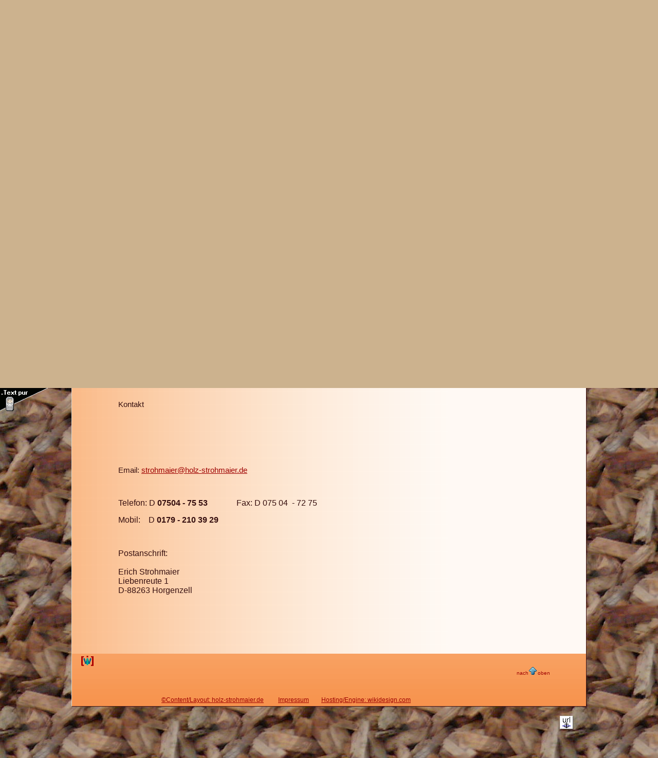

--- FILE ---
content_type: text/html; charset=UTF-8
request_url: https://holz-strohmaier.de/de-V.pl/Impressum
body_size: 3352
content:
<?xml version="1.0" encoding="utf-8"?>

<!DOCTYPE html PUBLIC "-//W3C//DTD XHTML 1.0 Transitional//EN" "http://www.w3.org/TR/xhtml1/DTD/xhtml1-transitional.dtd">
<html xmlns="http://www.w3.org/1999/xhtml">
<head><title>holz-strohmaier.de: Impressum</title><link rel="stylesheet" href="/css-local/1.7T_holz.css" /> <meta name="keywords" content="Lohnhackbetrieb, Lohnhacken, Lonhacken, Lohnhackerei, Lonhackerei, Biomasse, Holzenergie, Ravensburg, Horgenzell, Liebenreute, Oberschwaben, Hackschnitzel, Holzhackschnitzel, Baumzerkleinerung, Wüst Hacker" />
  <meta name="robots" content="all" />
 
  <meta name="expires" content="0" />
  <meta http-equiv="Content-Type" content="text/html; charset=utf-8" />
  <meta name="language" content="de" />
  <meta name="description" content="Lohnhackbetrieb für Holzhackschnitzel, Erich Strohmaier, Holz-Strohmaier.de" />
  <meta name="author" content="thomas" />
  <meta name="date" content="2023-04-19T17:01:51+0200" />
  <meta name="rating" content="General" />
  <meta name="generator" content="Bluefish 2.2.13" />
  <meta name="classification" content="HomeWiki" />
   <link rel="shortcut icon" href="../favicon/favicon.ico" /><link rel="alternate" type="application/rss+xml" title="holz-strohmaier.de" href="https://holz-strohmaier.de/de-V.pl?action=rss" /><link rel="alternate" type="application/rss+xml" title="holz-strohmaier.de: Impressum" href="https://holz-strohmaier.de/de-V.pl?action=rss;rcidonly=Impressum" /></head><body  ><div class="meta" align="center"><div class="meta2" align="center"><div align="center" class="header">
 	<table width="100%" align="center" class="t1" cellpadding="0" cellspacing="0"> 
 	<tbody class="tbody1"> 
 		<tr class="tr1">
 			<td class="t1a1" align="left" valign="top">
 			<!--CUT -->
 <img class="logole" src="./../grafik-local/Holz_fuer_187x120ko.jpg" alt="Logo" border="0" />
 			</td>
 			<td class="t1a2" align="center">
 <img class="logole" src="./../grafik-local/holzhackstroh_447x60o.gif" alt="Logo" border="0" />
 			<!--SprungZiel f&#252;r back to Top--><span class="sprung"><a name="I"><font  size="-4">I</font></a></span>
 			</td>
 			<td class="t1a3" align="right" valign="top">
 <img class="logole" src="./../grafik-local/logo-img_131x80o.gif" alt="Logo" border="0" />
 			</td>
 		</tr>
 	</tbody>
 	</table>
 			<div class="winfo"><!--CUT -->
 Impressum
 			<!--CUT --></div><!--CUT --></div><div class="content" align="left">
	<table class="t2" align="center" cellpadding="0" cellspacing="0">
	<tbody class="tbody2">
		<tr class="tr2">
			<td class="t2a1" valign="top">
			 <!-- blinks -->
 <div class="lspace">
	<span class="sp200c"><img src="/grafik/cleargifs/hspacetrnsp_200x5.gif" alt="platzhalter" hspace="0" vspace="0" border="0" /></span>
	<span class="sp189c"><img src="/grafik/cleargifs/hspacetrnsp_189x5.gif" alt="platzhalter" hspace="0" vspace="0" border="0" /></span>
	<span class="sp180c"><img src="/grafik/cleargifs/hspacetrnsp_180x8.gif" alt="platzhalter" hspace="0" vspace="0" border="0" /></span>
	<span class="sp160c"><img src="/grafik/cleargifs/hspacetrnsp_160x7.gif" alt="platzhalter" hspace="0" vspace="0" border="0" /></span>
	<span class="sp140c"><img src="/grafik/cleargifs/hspacetrnsp_140x6.gif" alt="platzhalter" hspace="0" vspace="0" border="0" /></span>
	<span class="sp120c"><img src="/grafik/cleargifs/hspacetrnsp_120x5.gif" alt="platzhalter" hspace="0" vspace="0" border="0" /></span>
	<span class="sp100c"><img src="/grafik/cleargifs/hspacetrnsp_100x4.gif" alt="platzhalter" hspace="0" vspace="0" border="0" /></span>
	<span class="sp80c"><img src="/grafik/cleargifs/hspacetrnsp_80x3.gif" alt="platzhalter" hspace="0" vspace="0" border="0" /></span>
	<span class="sp60c"><img src="/grafik/cleargifs/hspacetrnsp_60x2.gif" alt="platzhalter" hspace="0" vspace="0" border="0" /></span>
	<span class="sp40c"><img src="/grafik/cleargifs/hspacetrnsp_40x1.gif" alt="platzhalter" hspace="0" vspace="0" border="0" /></span>
 </div>
			</td>
			<td class="t2a2" valign="top">
		<!-- WikiInhalt -->
<p style="margin-left:40px">&nbsp;<br /> <a href="https://holz-strohmaier.de/de-V.pl/Datenschutzerklaerung" class="local">Datenschutzerklaerung</a></p><p><p style="margin-left:40px">&nbsp;</p></p><p><p style="margin-left:40px">Erich Strohmaier<br /> Liebenreute 1<br /> D-88263 Horgenzell<br /> Telefon: D 075 04 - 75 53<br /> Telefax: D 075 04/ - 72 75</p></p><p><div style="margin-left:40px">Email: <a href="javascript:location.href='mailto:'+String.fromCharCode(115,116,114,111,104,109,97,105,101,114,64,104,111,108,122,45,115,116,114,111,104,109,97,105,101,114,46,100,101)+'?'" title="Email">strohmaier@holz-strohmaier.de</a></div></p><p><p style="margin-left:40px"><br /> Umsatzsteuer-Identifikationsnummer gem&auml;&szlig; &sect; 27 a Umsatzsteuergesetz: <u>DE 166068042</u><br /> <br /> Inhaltlich Verantwortlicher gem&auml;&szlig; &sect; 10 Absatz 3 MDStV: Erich Strohmaier (Anschrift wie oben)</p></p><p><p>&nbsp;</p></p><p><p style="margin-left:40px"><strong>Haftungshinweis: </strong><br /> Trotz sorgf&auml;ltiger inhaltlicher Kontrolle, &uuml;bernehmen wir keine Haftung f&uuml;r die Inhalte externer Links. F&uuml;r den Inhalt der verlinkten Seiten sind ausschlie&szlig;lich deren Betreiber verantwortlich. Informationen zum Thema &quot;Disclaimer&quot;:<u><u> <a href="http://de.wikipedia.org/wiki/Disclaimer" target="_blank" title="Informationen zum Thema Haftungsausschluss auf Webseiten">wikipedia/disclaimer &raquo;</a></u></u></p></p><p><p>&nbsp;</p></p><p><hr /> <p style="margin-left:40px"><br /> <a name="Kontakt" id="Kontakt">Kontakt</a></p></p><p><p>&nbsp;</p></p><p><p>&nbsp;</p></p><p><p>&nbsp;</p></p><p><p style="margin-left:40px; text-align:left">Email: <a href="javascript:location.href='mailto:'+String.fromCharCode(115,116,114,111,104,109,97,105,101,114,64,104,111,108,122,45,115,116,114,111,104,109,97,105,101,114,46,100,101)+'?'" title="Email">strohmaier@holz-strohmaier.de</a></p></p><p><p style="margin-left:40px; text-align:left">&nbsp;</p></p><p><p style="margin-left:40px; text-align:left"><span style="font-size:16px">Telefon: D <strong>07504 - 75 53</strong>&nbsp;&nbsp;&nbsp;&nbsp;&nbsp;&nbsp;&nbsp;&nbsp;&nbsp;&nbsp;&nbsp;&nbsp;&nbsp; Fax: D 075 04&nbsp; - 72 75</span></p></p><p><p style="margin-left:40px; text-align:left"><span style="font-size:16px">Mobil: &nbsp;&nbsp; D <strong>0179 - 210 39 29</strong></span></p></p><p><p style="margin-left:40px; text-align:left">&nbsp;</p></p><p><p style="margin-left:40px; text-align:left"><span style="font-size:16px">Postanschrift:<br /> &nbsp;&nbsp;<br /> Erich Strohmaier<br /> Liebenreute 1<br /> D-88263 Horgenzell</span></p></p><p><p>&nbsp;</p></p><p><p style="margin-left:40px; text-align:left">&nbsp;</p></p><p><p style="margin-left:40px; text-align:left">&nbsp;</p></p>
		<!-- / WikiInhalt -->
			<!-- <p class="drucken" align="center"><a class="bilddruck" title="Druckansicht, Seiten-Inhalt drucken" href="/bilddruck.pl/Impressum" target="_blank">Drucken</a></p> -->
			</td>
			<td class="t2a3">
			</td>
			<td class="t2a4" align="center" valign="top">

    <form class="get" method="get" action="" enctype="application/x-www-form-urlencoded">
 <input class="suchfeld" type="text" name="search"  size="14" /> <br /><input class="finden" type="submit" name="dosearch" value="Finden" /></form>
    <div class="NLinks">
    <ul class="Nav">
    <li><nobr><a class="navL" href="../index.html" title="Home, zur Startseite &#187;">Anfang / Home</a></nobr></li>
    <li><a class="navL" title="Holzhackschnitzel" href="/de-V.pl/Holzhackschnitzel">Holzhackschnitzel</a></li>
	 <li><a class="navL" title="Bilder" href="/de-V.pl/Bilder">Bilder</a></li>
	 <li><a class="navL" title="Kontakt" href="/de-V.pl/Kontakt">Kontakt</a></li>
	
    </ul>
    </div><br /><br />
    <a href="#E" title="nach unten -Seitenende" id="down"><font size="-2">nach unten<br /></font><img src="/css-local/down2.gif" alt="down" width="18" height="18" border="0" /></a>
    
			</td>
		</tr>
	</tbody>
	</table>
</div> 
<div class="footer"  align="center" >
		<p class="confav" align="left"><a href="http://wikidesign.com" target="_blank" title="wikidesign.com - Webseiten nach Maß oder von der Stange"><img src="/grafik/logo/Logo_wikidesign_08/logo_wikidesign_com_transp_32x32.gif" alt="wikidesign.com - Webseiten nach Maß oder von der Stange" width="24" height="24" border="0" /></a></p>
	<p class="obenunten" align="right">
		<a href="#I" title="nach oben -Seitenanfang" id="hoch"><font size="-2">nach<img class="up2gif" src="/css-local/up2.gif" alt="button nach oben" border="0" />oben</font></a>
	</p>
	<div class="foocontent" align="center">
<br /><span class="time">Zuletzt geändert 02.05.2023 18:07 MEZ</span><br /><a class="copy" href="/de-V.pl/Impressum" title="Eigentum Inhalt und Gestaltung &#169;-2026 holz-strohmaier.de - Alle Rechte vorbehalten">&#169;Content/Layout: holz-strohmaier.de</a>&nbsp;&nbsp;&nbsp;&nbsp;&nbsp;&nbsp; <a class="copy impr" href="/de-V.pl/Impressum" title="Impressum">Impressum</a> &nbsp;&nbsp;&nbsp;&nbsp; <a class="copy" href="http://www.wikidesign.com" target="_blank" title="Bereitstellung und Technik wikidesign.com -2026 - Alle Rechte vorbehalten">Hosting/Engine: wikidesign.com</a>
		<span class="anker"><a name="E"><font size="-4">I</font></a></span>
	</div>
</div></div>

</div>
<div class="refer"><div class="reftop" align="right">
	<a href="#rLink" title="Liste von Links die auf diese Seite verweisen">
	<img src="/grafik/symbole/tag_a_url.gif" id="urlgrafik" alt="Grafikhinweis auf verweisende URLs" border="0" />
	</a>
</div> <p><span class="referlink"><a title="Link auf diese Seite von" id="rLink" name="rLink">Link auf diese Seite von: </a></span><a href="http://holzstrohmaier.de/bilddruck.pl/Bilder" title="holzstrohmaier.de/bilddruck.pl/Bilder" target="_blank">holzstrohmaier.de/bilddruck.pl/Bilder</a> <a href="http://www.holz-strohmaier.de/de-pda-V.pl/Holzhackschnitzel" target="_blank" title="holz-strohmaier.de/de-pda-V.pl/Holzhackschnitzel">holz-strohmaier.de/de-pda-V.pl/Holzhackschni...</a> <a target="_blank" title="holzstrohmaier.de/de-pda-V.pl/EMail" href="http://holzstrohmaier.de/de-pda-V.pl/EMail">holzstrohmaier.de/de-pda-V.pl/EMail</a> <a title="holz-strohmaier.de/de-V.pl/Sitemap" target="_blank" href="http://holz-strohmaier.de/de-V.pl/Sitemap">holz-strohmaier.de/de-V.pl/Sitemap</a> <a target="_blank" title="holzstrohmaier.de/de-V.pl/Holzhackschnitzel" href="http://www.holzstrohmaier.de/de-V.pl/Holzhackschnitzel">holzstrohmaier.de/de-V.pl/Holzhackschnitzel</a> <a href="http://holz-strohmaier.de/de-V.pl/Holzhackschnitzel" target="_blank" title="holz-strohmaier.de/de-V.pl/Holzhackschnitzel">holz-strohmaier.de/de-V.pl/Holzhackschnitzel</a> <a title="holzstrohmaier.de/de-pda-V.pl/Impressum#Kontakt" target="_blank" href="http://holzstrohmaier.de/de-pda-V.pl/Impressum#Kontakt">holzstrohmaier.de/de-pda-V.pl/Impressum#Kont...</a> <a title="holz-strohmaier.de/de-V.pl/Kontakt" target="_blank" href="http://holz-strohmaier.de/de-V.pl/Kontakt">holz-strohmaier.de/de-V.pl/Kontakt</a> <a target="_blank" title="holz-strohmaier.de/de-V.pl/Impressum#Kontakt" href="http://holz-strohmaier.de/de-V.pl/Impressum#Kontakt">holz-strohmaier.de/de-V.pl/Impressum#Kontakt</a> <a href="http://holzstrohmaier.de/de-V.pl/Impressum" target="_blank" title="holzstrohmaier.de/de-V.pl/Impressum">holzstrohmaier.de/de-V.pl/Impressum</a> <a target="_blank" title="holzstrohmaier.de/de-V.pl/Kontakt" href="http://www.holzstrohmaier.de/de-V.pl/Kontakt">holzstrohmaier.de/de-V.pl/Kontakt</a> <a title="holzstrohmaier.de/de-V.pl/Kontakt" target="_blank" href="http://holzstrohmaier.de/de-V.pl/Kontakt">holzstrohmaier.de/de-V.pl/Kontakt</a> <a href="http://www.holz-strohmaier.de/de-V.pl/Impressum" target="_blank" title="holz-strohmaier.de/de-V.pl/Impressum">holz-strohmaier.de/de-V.pl/Impressum</a> <a href="http://www.holzstrohmaier.de/de-V.pl/Impressum" target="_blank" title="holzstrohmaier.de/de-V.pl/Impressum">holzstrohmaier.de/de-V.pl/Impressum</a> <a title="holz-strohmaier.de/bilddruck.pl/Bilder" target="_blank" href="http://holz-strohmaier.de/bilddruck.pl/Bilder">holz-strohmaier.de/bilddruck.pl/Bilder</a> <a href="http://www.holz-strohmaier.de/de-V.pl/Holzhackschnitzel" target="_blank" title="holz-strohmaier.de/de-V.pl/Holzhackschnitzel">holz-strohmaier.de/de-V.pl/Holzhackschnitzel</a> <a target="_blank" title="holzstrohmaier.de/bilddruck.pl/Holzhackschnitzel" href="http://holzstrohmaier.de/bilddruck.pl/Holzhackschnitzel">holzstrohmaier.de/bilddruck.pl/Holzhackschni...</a> <a title="holz-strohmaier.de/bilddruck.pl/Holzhackschnitzel" target="_blank" href="http://www.holz-strohmaier.de/bilddruck.pl/Holzhackschnitzel">holz-strohmaier.de/bilddruck.pl/Holzhackschn...</a> <a target="_blank" title="holz-strohmaier.de/de-V.pl/Impressum" href="http://holz-strohmaier.de/de-V.pl/Impressum">holz-strohmaier.de/de-V.pl/Impressum</a> <a title="holz-strohmaier.de/de-V.pl/Kontakt" target="_blank" href="http://www.holz-strohmaier.de/de-V.pl/Kontakt">holz-strohmaier.de/de-V.pl/Kontakt</a></p></div>
   <div id="EckeExtern"><a href="/de-pda-V.pl/Impressum" title="Diese Seite im NurText-Modus. Exklusiv bei wikidesign.com Webseiten">
   <img src="/grafik/button/handy-text2.gif" alt="WAP-Text.gif" title="Umschalter zum NurText-Modus. Exklusiv in wikidesign.com-Webseiten" border="0" /></a></div>
 
</body>
</html>


<!--
$Id: V.conf,v 1.10 2010-06-27 23:42:22+02 www-data Exp $
HomeWiki-Version: 1.7, Configversion: tabelle
# vim:ft=html
-->

--- FILE ---
content_type: text/css
request_url: https://holz-strohmaier.de/css-local/1.7T_holz.css
body_size: 1895
content:
@import "/stylesheets/includes/toolbars.css";
@import "/stylesheets/includes/refer.css";
@import "/stylesheets/includes/mailformular.css";

/* 27.01.2009															*/
/* Pfad       /kunden/holzstrohmaier/domain/css-local/1.7T_holz.css								*/
/* Typ HomeWiki 1.7														*/
/* Copyright (C) 2009 wikidesign.com, Thomas Eber (Layout, CSS, HTML...) und Friedrich Strohmaier (Server, Perl, CGI...)	*/
/* Mail: <design@wikidesign.com>												*/

body { font-family: Arial, sans-serif; font-size:15px; color:#360F0F; } /* #0B4CFF */

body { margin:0px; padding:20px 0px 20px 0px; background-color:#CCB28E; background-attachment:scroll; background-image:url(../grafik-local/wallp-holz_1b.jpg); }
body a:link { color:#9E0000; }
body a:visited { color:#690000; }
body a:hover { color:#000099; background-color:white; }
body a:active { color:#000099; background-color:#F4F400; }
body a:focus { color:#000099; background-color:white; }

.meta { width:100%; padding:0%; margin:0%; }
.meta2 { width:95%; max-width:1000px; min-width:920px; padding:0px 0px 0px 0px; margin:0px 0px 0px 0px; background-color:#FFF9F4; background-image:url(../grafik-local/farbverl_horiz_1008.png); background-position:left; background-repeat:repeat-y; border-style:solid; border-color:#E7DCCE #3F1212 #3F1212 #E7DCCE; border-width:1px 1px 1px 1px; }


h1 {  font-size: 30px; font-family: sans-serif; color:#552B00; margin:5px 0px 2px 0px; }
h2 {  font-size: 24px; font-family: sans-serif; color:#532A00; margin:5px 0px 2px 0px; }
h3 {  font-size: 19px; font-family: sans-serif; color:#512900; margin:5px 0px 2px 0px; }
h4 {  font-size: 17px; font-family: sans-serif; color:#4C1D07; margin:5px 0px 2px 0px; }
h5 {  font-size: 16px; font-family: sans-serif; color:#43240B; margin:5px 0px 2px 0px; }

.time 				{ display:none; }

.header { width:100%; margin:0px; padding:0%; }

.t1 { width:100%; margin:0px; border-width:0px; padding:0px 0px 0px 0px; text-align:left; }
.tbody1 { padding:0px; margin:0px; border-width:0px; text-align:left; }
.tr1 { padding:0px; margin:0px; border-width:0px; text-align:left; }
/*.t1a1 { width:15%; }*/
.t1a1 { padding:0px; text-align:left; }
.logole { padding:0; margin:0% }
.t1a2 { margin:0%; padding:0%; }
.t1a3 { margin:0%; padding:20px 20px 0px 0px; }

.content { width:100%; margin:0px; padding:0%; }
/* .content ul { line-height:150%; } */
.content.edit { width:100%; }
.content.edit ul { line-height:150%; }

.winfo { width:auto; font-size:24px; font-weight:bold; font-variant:normal; font-style:italic; color:#6A1E1E; text-decoration:none; text-align:right; margin-top:30px; padding:0px 9% 0px 0%; } /*WikiSeite*/


h1.sname { font-size:36px; font-weight:normal; font-style:italic; margin:0px 0px 5px 0px; background-color:transparent; padding:0px; }
/* Domain-Ueberschrift, alle Seiten */

.t2 { width:100%; padding:0px; margin:0px; border-width:0px; }
.tbody2 { padding:0px; margin:0px; border-width:0px; }
.tr2 { padding:0px; margin:0px; border-width:0px; }

.t2a1 { width:0; vertical-align:top; }

/* Wiki-Content: */
.t2a2 { width:75%; padding:70px 60px 3px 50px; }

div.wikicontent.formular { width:auto; margin:0%; padding:0px; border-width:0px; background-color:#FFF9F4; }

/* Text-Links, Contentbereich:
.t2a2 a:link { color:#0B4CFF }
.t2a2 a:visited { color:#052272 }
.t2a2 a:hover { color:#CC0000; background-color:#FFFF00; }
.t2a2 a:active { color:#FFFF00; background-color:#CC0000; }
.t2a2 a:focus { color:#CC0000; background-color:#FFFF00; }*/

.t2a3 { width:0%; }
/* Navigation, NavLinks:*/
.t2a4 { width:25%; padding:20px 4px 40px 2px; }
/*  background-image:url(../grafik-local/holzschnitzel-trnsp-ecke_260x119.gif); background-position:bottom; background-repeat:no-repeat; */

/* Navigation, NavLinks:*/

.NLinks { margin:0%; padding:30px 0px 0px 0px; text-align:left; }

.Nav { margin:0px 0px 0px 0px; padding:0px; width:auto; }

.Nav li { list-style-type:none; padding-right:0%; margin-right:0%; }

.Nav a { padding:6px 2px 4px 30px; margin-bottom:2px; display:block; font-size:16px; font-weight:bold; text-decoration:none; width:200px; background-image:url(../grafik-local/button-242x32.png); background-repeat:no-repeat; }

.Nav a:link { color:#FFC799;  text-decoration:none; }
.Nav a:visited { color:#FFC799;  text-decoration:none; }
.Nav a:hover { color:#FFFFFF; background-color:#6A1E1E; text-decoration:none; }
.Nav a:active { color:#FFFF00; background-color:#6A1E1E; text-decoration:none; }
.Nav a:focus { color:#FFFFFF; background-color:#6A1E1E; text-decoration:none; }

a.navLA, a.navLA:active, a.navLA:hover  { font-size:18px; color:#FFFFFF; background-color:#6A1E1E; text-decoration:none; background-image:none; }


.footer { margin:0px; padding:0%; background-image:url(../grafik-local/farbverl_vert_dunkelunten2.png); background-position:bottom; }
.pvalid { width:98%; margin:0px; padding:10px 0px 0px 0px; }
.foocontent { width:auto; margin:0px 160px 0px 0px; padding:0px; }

#EckeExtern { position:fixed; top:-2px; left:-2px; padding:0%; margin:0%; text-align:left; }
.valido { margin:0%; padding:0px 0px 0px 3px; text-align:left; }

/*

######################################

              Ab hier bleibt meist alles gleich!

(technische Buttons, Links zur Bearbeitung, gotobar, action=index... in: "../../includes/toolbars.css" und "../../includes/refer.css" )

*/


.rc { clear:left; width:100%; margin:0px; padding:0px; border-width:0px; }
.rc hr { border-width:1px; width:90%; color:#A1B0AE; height:1px; }
.content.index { clear:left; width:100%; margin:0px; padding:0px; }
.content.admin { clear:left; width:100%; margin:0px; padding:0px; }

.refer { width:95%; max-width:1000px; min-width:920px; margin-top:10px; margin-right:auto; margin-bottom:20px; margin-left:auto; height:50px; overflow:auto; border:0px; padding:0px; text-align:center; color:#385964; }



/* EMailformular: */
/* body: */
#iframemail { background-color:#FFF9F4; }
body.mailformular { width:auto; margin:0%; padding:0%; background-color:#FFF9F4; }

/* 1.DIV: */
.hwmeta { width:auto; background-color:#FFF9F4; border-style:solid; border-color:#353535 #B9B9B9 #B9B9B9 #353535; border-width:1px 1px 0px 1px; margin:-20px 0px 0px 0px; padding:10px 4px 20px 4px; }
/* 2.DIV: */
.hwfc { width:auto; margin:0%; padding:0%; background-color:#FFF9F4; }
/* Formular ausfüllen und auf "Abschicken" klicken...: */
.pinfo { margin-top:0%; }


/* * * * * * * * * * * * * * * * * * * * * * * */
/*                                             */
/*    Würg-around für linke Spalte:            */
/*                                             */
/* * * * * * * * * * * * * * * * * * * * * * * */

div.lspace 		{ display:none; }
/* .lspace 		{ display:none; } */

span.sp200c 		{ display:none; }
span.sp189c 		{ display:none; }
span.sp180c 		{ display:none; }
span.sp160c 		{ display:none; }
span.sp140c 		{ display:none; }
span.sp120c 		{ display:none; }
span.sp100c 		{ display:none; }
span.sp80c 		{ display:none; }
span.sp60c 		{ display:none; }
span.sp40c 		{ display:none; }
span.sp20c 		{ display:none; }
span.sp10c 		{ display:none; }






--- FILE ---
content_type: text/css
request_url: https://holz-strohmaier.de/stylesheets/includes/toolbars.css
body_size: 2240
content:
/* 2.06.2008															*/
/* Pfad  /stylesheets/includes/toolbars.css											*/
/* Typ CSS-"include" für HomeWiki 1.7												*/
/* Copyright (C) 2008 wikidesign.com, Thomas Eber (Layout, CSS, HTML...) und Friedrich Strohmaier (Server, Perl, CGI...)	*/
/* Mail: <design@wikidesign.com>												*/


.sprung 			{ visibility:hidden; color:inherit; margin:0px; padding:0px; }
.anker 				{ visibility:hidden; color:inherit; margin:0px; padding:0px; }
.obenunten 			{ margin:0%; padding:0px 70px 0px 0px; }
.obenunten img 			{ vertical-align:bottom; }
#zeh 				{ visibility:hidden; color:inherit; }
#down 				{ text-decoration:none; }
#hoch 				{ text-decoration:none; }
.zahl 				{ margin:0px 0px 20px 0px; padding:0px; }
.counter 			{ margin:0px; padding:0px; }
.spot 				{ margin:20px 0px 12px 0px; }
.schalter 			{ margin:0px; padding:1px 1px 0px 20px; width:95%; }
#para01 			{ width:100%; }

.font11 			{ font-size:11px; }
.font12 			{ font-size:12px; }


.time 				{ line-height:170%; font-size:12px; font-weight:normal; }
.time br 			{ font-size:1px; }
/*
ende wikibar
*/

code 				{ font-weight:bold; }
u.author 			{ text-decoration:none; font-weight:normal; }
u.timetext 			{ text-decoration:none; font-weight:normal; }


.gotobar 			{ line-height:230%; font-size:13.4px; }
.gotobar a 			{ color:#0E0E0E;  margin:3px; }
.gotobar a:link 		{ color:#0E0E0E; font-weight:normal; background-image:url(/grafik/wallpaper/kacheln/weissgrau-24x24.png); text-decoration:none; border-style:solid; border-color:#EEF9FF #91959D #91959D #EEF9FF; border-width:1px; padding:3px; }
.gotobar a:visited 		{ color:#0E0E0E; font-weight:normal;  background-image:url(/grafik/wallpaper/kacheln/weissgrau-24x24.png); text-decoration:none; border-style:solid; border-color:#EEF9FF #91959D #91959D #EEF9FF; border-width:1px; padding:3px; }
.gotobar a:hover 		{ color:#00003A; font-weight:normal;  background-image:url(/grafik/wallpaper/kacheln/weissgrau-24x24.png); text-decoration:none; border-style:solid; border-color:#6B7072 #EEF9FF #EEF9FF #6B7072; border-width:1px; padding:3px; }
.gotobar a:active 		{ color:#00003A; font-weight:normal; background-image:url(/grafik/wallpaper/kacheln/weissgrau-24x24.png); text-decoration:none; border-style:solid; border-color:#6B7072 #EEF9FF #EEF9FF #6B7072; border-width:1px; padding:3px; }
.gotobar a:focus 		{ color:#920603; font-weight:normal; background-image:url(/grafik/wallpaper/kacheln/weissgrau-24x24.png); text-decoration:none; border-style:solid; border-color:#6B7072 #EEF9FF #EEF9FF #6B7072; border-width:1px; padding:3px; }

.gotobar.bar a 			{ color:#0E0E0E;  margin:3px; }
.gotobar.bar a:link 		{ color:#0E0E0E; font-weight:normal; background-image:url(/grafik/wallpaper/kacheln/weissgrau-24x24.png); text-decoration:none; border-style:solid; border-color:#EEF9FF #91959D #91959D #EEF9FF; border-width:1px; padding:3px; }
.gotobar.bar a:visited 		{ color:#0E0E0E; font-weight:normal;  background-image:url(/grafik/wallpaper/kacheln/weissgrau-24x24.png); text-decoration:none; border-style:solid; border-color:#EEF9FF #91959D #91959D #EEF9FF; border-width:1px; padding:3px; }
.gotobar.bar a:hover 		{ color:#00003A; font-weight:bold;  background-image:url(/grafik/wallpaper/kacheln/weissgrau-24x24.png); text-decoration:none; border-style:solid; border-color:#6B7072 #EEF9FF #EEF9FF #6B7072; border-width:1px; padding:3px; }
.gotobar.bar a:active		 { color:#00003A; font-weight:normal; background-image:url(/grafik/wallpaper/kacheln/weissgrau-24x24.png); text-decoration:none; border-style:solid; border-color:#6B7072 #EEF9FF #EEF9FF #6B7072; border-width:1px; padding:3px; }
.gotobar.bar a:focus 		{ color:#920603; font-weight:normal; background-image:url(/grafik/wallpaper/kacheln/weissgrau-24x24.png); text-decoration:none; border-style:solid; border-color:#6B7072 #EEF9FF #EEF9FF #6B7072; border-width:1px; padding:3px; }

/*   "Versionen-Links, Seite bearbeiten:"   */
.edit.bar 			{ line-height:230%; }
.edit.bar a 			{ font-size:15px; margin:3px; }

.edit.bar a:link 		{ color:#0E0E0E; font-weight:normal; background-image:url(/grafik/wallpaper/kacheln/weissgrau-24x24.png); text-decoration:none; border-style:solid; border-color:#EEF9FF #91959D #91959D #EEF9FF; border-width:1px; padding:3px; }
.edit.bar a:visited 		{ color:#0E0E0E; font-weight:normal;  background-image:url(/grafik/wallpaper/kacheln/weissgrau-24x24.png); text-decoration:none; border-style:solid; border-color:#EEF9FF #91959D #91959D #EEF9FF; border-width:1px; padding:3px; }
.edit.bar a:hover 		{ color:#00003A; font-weight:normal;  background-image:url(/grafik/wallpaper/kacheln/weissgrau-24x24.png); text-decoration:none; border-style:solid; border-color:#6B7072 #EEF9FF #EEF9FF #6B7072; border-width:1px; padding:3px; }
.edit.bar a:active 		{ color:#00003A; font-weight:normal; background-image:url(/grafik/wallpaper/kacheln/weissgrau-24x24.png); text-decoration:none; border-style:solid; border-color:#6B7072 #EEF9FF #EEF9FF #6B7072; border-width:1px; padding:3px; }
.edit.bar a:focus 		{ color:#920603; font-weight:normal; background-image:url(/grafik/wallpaper/kacheln/weissgrau-24x24.png); text-decoration:none; border-style:solid; border-color:#6B7072 #EEF9FF #EEF9FF #6B7072; border-width:1px; padding:3px; }


.edit.bar a.edit:link 		{ color:#920603; font-weight:bold; text-decoration:underline blink; padding:2px 12px 2px 12px;  }
.edit.bar a.edit:visited 	{ color:#920603; font-weight:bold; text-decoration:underline blink; padding:2px 12px 2px 12px;  }
.edit.bar a.edit:hover 		{ color:#920603; text-decoration:underline; font-weight:bold; padding:2px 12px 2px 12px; }
.edit.bar a.edit:active 	{ color:#920603; text-decoration:underline; font-weight:bold; padding:2px 12px 2px 12px; }
.edit.bar a.edit:focus 		{ color:#920603; text-decoration:underline; font-weight:bold; padding:2px 12px 2px 12px; }

img.imgdown 			{ background-color:#FFFF00; padding:2px 24px 4px 24px; text-decoration:none; }
.t2a4 a.editdown 		{ display:block; width:180px; text-decoration:none; }
.t2a4 a.editdown:link 		{ font-weight:bold; color:#650808; background-color:#FFFF00; font-size:16px; text-decoration:none; padding:2px 6px 2px 6px; }
.t2a4 a.editdown:visited 	{ font-weight:bold; font-size:16px; text-decoration:none; color:#650808; background-color:#FFFF00; padding:2px 6px 2px 6px; }
.t2a4 a.editdown:hover 		{ text-decoration:none; font-weight:bold; font-size:18px; color:#0054F0; background-color:#FFFF00; padding:2px 6px 2px 6px; }
.t2a4 a.editdown:active, .t2a4 a.editdown:focus { text-decoration:none; font-weight:bold; font-size:16px; color:#650808; background-color:#FFFF00; padding:2px 6px 2px 6px; }


a.revision:link, a.revision:visited { color:#920603; text-decoration:underline; background-color:white; }
a.revision:hover 		{ color:#920603; text-decoration:underline; background-color:white; }
a.revision:active, a.revision:focus { color:#920603; text-decoration:underline blink; background-color:white; }

.edit.bar a.admin		 { padding-left:8px; padding-right:8px; }
.edit.bar a.admin:link		 { color:#B50000; font-size:16px; font-weight:bolder; text-decoration:underline blink; }
.edit.bar a.admin:visited	 { color:#B50000; font-size:16px; font-weight:bolder; text-decoration:underline blink; }*/
.edit.bar a.admin:hover		 { color:#920603; font-size:16px; font-weight:bolder; text-decoration:underline; background-color:white; }
.edit.bar a.admin:focus		 { color:#920603; font-size:16px; font-weight:bolder; text-decoration:underline; background-color:white; }

#adminhinweis { border:0; top:-6px; left:27%; position:absolute; }

.get 				{ padding:0px; margin:0px; }
.suchfeld 			{ padding:0px 3px 0px 3px; color:#143341; font-size:15px; height:22px; width:140px; background-color:#F9F9F9; border-style:solid; border-width:2px; border-color:#0E453D #D7E7DF #D7E7DF #0E453D; }

.finden 			{  font-size:12px; color:#194052; font-weight:normal; margin:2px 0px 2px 0px; padding:0px 2px 0px 2px;  background-image:url(/grafik/wallpaper/kacheln/weissgrau-24x24.png); text-decoration:none; border-style:solid;  border-width:1px; border-color:#EEF9FF #91959D #91959D #EEF9FF; }

.formneu 			{ margin-top:-15px; margin-bottom:10px; width:380px; text-align:center; padding:1px; border-style:solid; border-width:1px; border-color:#91959D #EEF9FF #EEF9FF #91959D; background-image:url(/grafik/wallpaper/kacheln/filter_20x20-hellgrau.gif); }
.navNeuFeld 			{ width:150px; vertical-align:middle; font-weight:normal; color:#000000; font-size:13px; padding:1px; background-color:#F9F9F9; background-image:url(grafik/symbole/edit.png); background-repeat:no-repeat; background-position:right;  }

.navNeu 			{ font-size:12px; color:#00005E; font-weight:normal; margin:0px 6px 0px 6px; padding:0px 2px 0px 2px;  background-image:url(/grafik/wallpaper/kacheln/weissgrau-24x24.png); text-decoration:none; border-style:solid;  border-width:0px; border-color:#EEF9FF #91959D #91959D #EEF9FF; }
.navNeu:hover 			{ color:#9C0000; padding:0px 2px 0px 2px;  background-image:url(/grafik/wallpaper/kacheln/weissgrau-24x24.png); text-decoration:none; border-style:solid;  border-width:0px; border-color:#EEF9FF #91959D #91959D #EEF9FF; }

.navNeuA 			{ font-size:12px; color:#00005E; font-weight:bold; margin:0px 6px 0px 6px; padding:0px 2px 0px 2px;  background-image:url(/grafik/wallpaper/kacheln/weissgrau-24x24.png); text-decoration:none; border-style:solid;  border-width:1px; border-color:#EEF9FF #91959D #91959D #EEF9FF; }
.navNeuA:hover 			{ color:#9C0000; font-weight:bold; padding:0px 2px 0px 2px;  background-image:url(/grafik/wallpaper/kacheln/weissgrau-24x24.png); text-decoration:none; border-style:solid;  border-width:1px; border-color:#6B7072 #EEF9FF #EEF9FF #6B7072; }

/* navNeuFeld, wenn in Navbar:
.formneu { text-align:center; padding:20px 10px 10px 10px; border-style:solid;  border-width:1px; border-color:#EEF9FF #91959D #91959D #EEF9FF; background-image:url(/grafik/wallpaper/kacheln/filter_20x20-hellgrau.gif); }
.navNeuFeld { margin-bottom:6px; font-weight:normal; color:#000000; font-size:15px; padding:2px; background-color:#F9F9F9; background-image:url(/grafik/symbole/edit.png); background-repeat:no-repeat; background-position:right;  }
.navNeu { font-size:14px; color:#00005E; font-weight:bold; margin:2px 0px 2px 0px; padding:0px 2px 0px 2px;  background-image:url(/grafik/wallpaper/kacheln/weissgrau-24x24.png); text-decoration:none; border-style:solid;  border-width:1px; border-color:#EEF9FF #91959D #91959D #EEF9FF; }
.navNeu:hover { font-size:14px; color:#9C0000; font-weight:bold; margin:2px 0px 2px 0px; padding:0px 2px 0px 2px;  background-image:url(/grafik/wallpaper/kacheln/weissgrau-24x24.png); text-decoration:none; border-style:solid;  border-width:1px; border-color:#EEF9FF #91959D #91959D #EEF9FF; }
*/


/* Button mit Link zur Schaltzentrale: */
a.zentrale 			{ font-size:13.4px; width:130px; margin-top:10px }
a.zentrale:link, a.zentrale:visited { font-weight:bold; color:#E0E000; background-color:#BB2020; text-decoration:underline; border-style:outset; border-color:#035D11; border-width:1px; padding:2px; }
a.zentrale:hover 		{ font-weight:bold; color:#BB2020; background-color:#E0E000; text-decoration:underline; border-style:inset; border-color:#035D11; border-width:1px; padding:2px; }
a.zentrale:active, a.zentrale:focus { font-weight:bold; color:#BB2020; background-color:#E0E000; text-decoration:underline; border-style:solid; border-color:#035D11; border-width:1px; padding:2px; }

#inputlogout 			{ color:#8B0000; background-image:url(/grafik/wallpaper/kacheln/weissgrau-24x24.png); }

a.wikihome 			{ font-size:14px; margin:3px; line-height:190%; }
a.wikihome:link 		{ font-weight:bold; background-image:url(/grafik/wallpaper/kacheln/weissgrau-24x24.png); text-decoration:none; border-style:solid; border-color:#EEF9FF #91959D #91959D #EEF9FF; border-width:1px; padding:3px; }
a.wikihome:visited 		{ font-weight:bold;  background-image:url(/grafik/wallpaper/kacheln/weissgrau-24x24.png); text-decoration:none; border-style:solid; border-color:#EEF9FF #91959D #91959D #EEF9FF; border-width:1px; padding:3px; }
a.wikihome:hover 		{ font-weight:bold;  background-image:url(/grafik/wallpaper/kacheln/weissgrau-24x24.png); text-decoration:none; border-style:solid; border-color:#6B7072 #EEF9FF #EEF9FF #6B7072; border-width:1px; padding:3px; }
a.wikihome:active 		{ font-weight:bold; background-image:url(/grafik/wallpaper/kacheln/weissgrau-24x24.png); text-decoration:none; border-style:solid; border-color:#6B7072 #EEF9FF #EEF9FF #6B7072; border-width:1px; padding:3px; }
a.wikihome:focus 		{ font-weight:bold; background-image:url(/grafik/wallpaper/kacheln/weissgrau-24x24.png); text-decoration:none; border-style:solid; border-color:#6B7072 #EEF9FF #EEF9FF #6B7072; border-width:1px; padding:3px; }


.upFoo 				{ margin-bottom:0px; margin-top:0px; text-align:right; width:100%;  }
.copy 				{ line-height:200%; font-size:12px; font-weight:normal; }
/*.mailbutton { span }*/
.form.mailbutton 		{ margin-top:-3px; margin-bottom:5px; } 
.membermessage.mailbutton 	{ font-size:11px; padding-left:4px; padding-right:4px; }

/*Rahmen um pre:*/
pre 				{ border: #777 1px solid; padding: 0.5em; margin-left: 1em; margin-right: 2em; background-color: #e6e6e6; color:black; }
pre 				{ width:auto; white-space:normal; }

/* alte Vorschau:       */
.preview 			{ background-image:url(http://www.wikidesign.de/grafik/prev.gif); border-style:dotted; border-width:8px; border-color:#E7E12E #D51212 #E7E12E #D51212; }
.preview 			{ text-align:justify; }
.local 				{ text-align:justify; }

.diff 				{ width:66%; margin:0%; padding:10px 20px 10px 20px; }

.old p 				{ background-color:#F9F9F9; color:#000055; margin-right:-6px; margin-left:-6px; padding:10px 8px 4px 20px; border-style:dashed; border-color:#000055; border-width:4px 0px 0px 4px; }
.new p 				{ background-color:#F9F9F9; color:#8B0000; margin-right:-6px; margin-left:-6px; padding:4px 12px 10px 24px; border-style:dashed; border-color:#8B0000; border-width:0px 4px 4px 0px; }

/*.druckinfo {  }*/ 
p.drucken 			{ margin:6px 0px 6px 0px; }
.confav 			{ width:97%; clear:left; padding:2px 0px 0px 6px; margin:0px 0px 0px 0px; }

.drucken a.bilddruck:link, .drucken a.bilddruck:visited { font-size:11px; font-weight:normal; padding:1px 3px 1px 3px; color:#436367; background-color:#F3F3F3; background-image:url(/grafik/wallpaper/kacheln/weissgrau-24x24.png); text-decoration:none; border-style:solid;  border-width:1px; border-color:#E9E9E9 #5F5F5F #5F5F5F #E9E9E9; }

.drucken a.bilddruck:hover 	{ font-size:13.4px; color:#00003A; font-weight:normal;  background-image:url(/grafik/wallpaper/kacheln/weissgrau-24x24.png); text-decoration:none; border-style:solid; border-color:#6B7072 #EEF9FF #EEF9FF #6B7072; border-width:1px; padding:1px 3px 1px 3px; }

.drucken a.bilddruck:active, .drucken a.bilddruck:focus { font-size:11px; color:#920603; font-weight:normal;  background-image:url(/grafik/wallpaper/kacheln/weissgrau-24x24.png); text-decoration:none; border-style:solid; border-color:#6B7072 #EEF9FF #EEF9FF #6B7072; border-width:1px; padding:1px 3px 1px 3px; }





--- FILE ---
content_type: text/css
request_url: https://holz-strohmaier.de/stylesheets/includes/refer.css
body_size: 500
content:
/* 2.06.2008															*/
/* Pfad   /stylesheets/includes/refer.css											*/
/* Typ CSS-"include" für HomeWiki 1.7												*/
/* Copyright (C) 2008 wikidesign.com, Thomas Eber (Layout, CSS, HTML...) und Friedrich Strohmaier (Server, Perl, CGI...)	*/
/* Mail: <design@wikidesign.com>												*/



.reftop { margin:0px; padding:5px 10px 0px 0px; width:auto; }
.reftop a { text-decoration:none; }
#urlgrafik { background-color:white; padding:1px; margin:3px 0px 0px 0px; border-style:solid; border-color:#E9E9E9 #5F5F5F #5F5F5F #E9E9E9; border-width:1px; }
.refer p { background-color:#F9F9F9; text-align:left; font-size:10px; padding:2px 3px 2px 3px; margin:26px 0px 0px 0px; line-height:130%; border-style:solid; border-color: #6B7072 #BBBBBB #BBBBBB #6B7072; border-width:2px 2px 2px 2px; }
.refer b { font-family:monospace; padding:0px 0px 0px 5px; font-weight:bold; font-size:11px; color:#790000; }
#rLink { text-decoration:none; color:#000035; font-weight:bold; font-size:10px; padding:0px 0px 0px 5px; margin:0px; }

.refer a { font-weight:bold; font-style:normal; font-size:10px; margin:0px 15px 0px 3px; padding:0px; }
.refer a:link { color:#385964; text-decoration:underline; }
.refer a:visited { color:#497482; text-decoration:none; }
.refer a:hover { color:#FFF532; background-color:#000080; text-decoration:underline; }
.refer a:active { color:#FFF532; background-color:#000080; text-decoration:underline; }
.refer a:focus { color:#FFF532; background-color:#000080; text-decoration:underline; }





--- FILE ---
content_type: text/css
request_url: https://holz-strohmaier.de/stylesheets/includes/mailformular.css
body_size: 580
content:

/*  mailformular.css  1.7 -Formular PC-Modus    24.6.2008      */
/*  mailformular.css  1.7.1 -Formular PC-Modus    29.1.2012      */

/* c&p von der Technik horido!! */
.fopptext { visibility:hidden; margin-left:-1600px; }

.wikicontent.formular { margin:0px; padding:0px; }
form {margin:0px; padding:3px 2px 3px 2px; }
.finfo { margin:0px; padding:0px; font-size:11px; }
.pinfo { margin:0px; padding:0px; font-size:12px; }
p#fname { padding-right:50px; margin:8px 0px 2px 0px; }
p#fadresse { padding-right:50px; margin:2px 0px 4px 0px; }
p#Nachricht { padding:5px 8px 0px 8px; text-align:left; margin:2px 0px 2px 0px; }
strong#snachricht { padding-right:170px; }
textarea { margin:0px; padding:3px; }

.Abschicken { font-weight:bold; color:#385964; background-image:url(/grafik/Wallpaper/kacheln/weissgrau-30x30.png); text-decoration:none; border-style:solid; border-color:#EEF9FF #91959D #91959D #EEF9FF; border-width:1px; padding:2px; margin-top:1px }

.btsenden { font-weight:bold; color:#385964; background-image:url(/grafik/Wallpaper/kacheln/weissgrau-30x30.png); text-decoration:none; border-style:solid; border-color:#EEF9FF #91959D #91959D #EEF9FF; border-width:1px; padding:2px; margin-top:5px }

.rot { color:#AE2828; }

/*input#Abschicken { font-weight:bold; font-size:15px; color:#8E0C0C; background-color:white; padding:1px; margin:1px; }
input#Abschicken:hover { font-weight:bold; font-size:15px; color:white; background-color:#AE2828; padding:1px; margin:1px; }*/

a.back { font-size:11px }
a.back:link, a.back:visited { font-weight:bold; color:#FFFFFF; background-color:#3B8391; padding:1px; }
a.back:hover, a.back:active, a.back:focus { font-weight:bold; color:#FFFFFF; background-color:#E29016; padding:1px; }

div.antwort { width:250px; padding:10px; border: solid 1px #82BDB1; }
p.antwort { font-size:19px; color:#164138; font-family: Georgia,sans-serif; font-style:oblique; }

